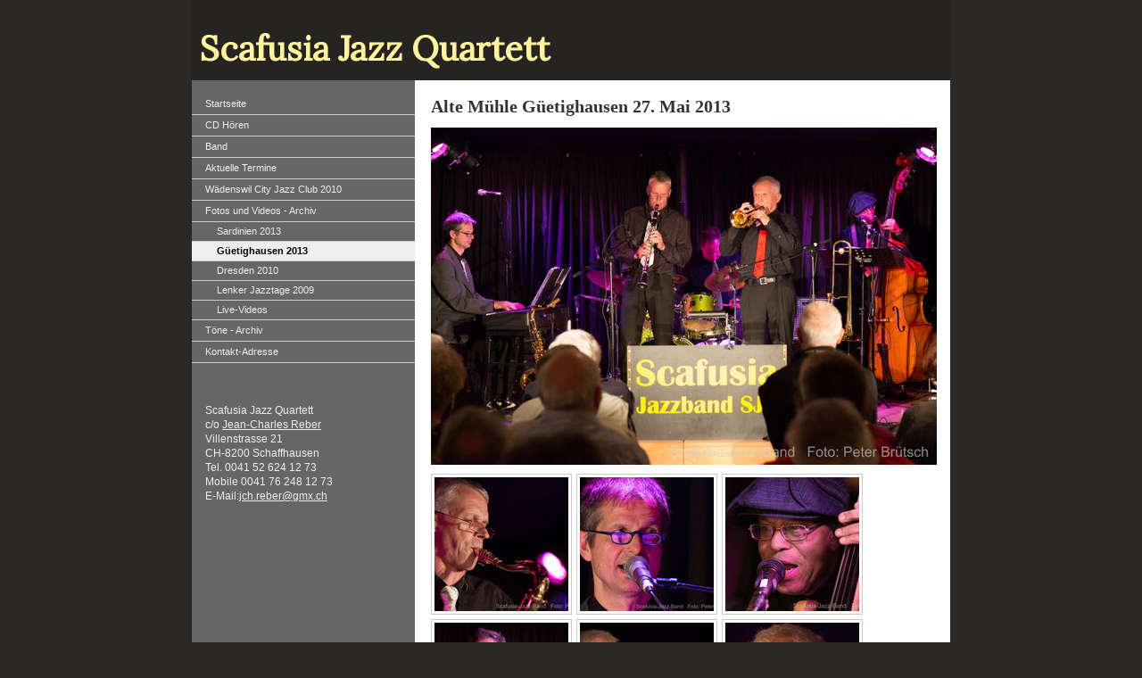

--- FILE ---
content_type: text/html; charset=UTF-8
request_url: https://www.scafusia.ch/fotos-und-videos-archiv/g%C3%BCetighausen-2013/
body_size: 8494
content:
<!DOCTYPE html>
<html lang="de-DE"><head>
    <meta charset="utf-8"/>
    <link rel="dns-prefetch preconnect" href="https://u.jimcdn.com/" crossorigin="anonymous"/>
<link rel="dns-prefetch preconnect" href="https://assets.jimstatic.com/" crossorigin="anonymous"/>
<link rel="dns-prefetch preconnect" href="https://image.jimcdn.com" crossorigin="anonymous"/>
<link rel="dns-prefetch preconnect" href="https://fonts.jimstatic.com" crossorigin="anonymous"/>
<meta http-equiv="X-UA-Compatible" content="IE=edge"/>
<meta name="description" content=""/>
<meta name="robots" content="index, follow, archive"/>
<meta property="st:section" content=""/>
<meta name="generator" content="Jimdo Creator"/>
<meta name="twitter:title" content="Alte Mühle Güetighausen 27. Mai 2013"/>
<meta name="twitter:description" content="-"/>
<meta name="twitter:card" content="summary_large_image"/>
<meta property="og:url" content="http://www.scafusia.ch/fotos-und-videos-archiv/güetighausen-2013/"/>
<meta property="og:title" content="Alte Mühle Güetighausen 27. Mai 2013"/>
<meta property="og:description" content=""/>
<meta property="og:type" content="website"/>
<meta property="og:locale" content="de_DE"/>
<meta property="og:site_name" content="Scafusia Jazz Quartett - Jazz and Party"/>
<meta name="twitter:image" content="https://image.jimcdn.com/app/cms/image/transf/none/path/s4ecd3f7b61d107a4/image/if78429fd7707f0f8/version/1378044336/image.jpg"/>
<meta property="og:image" content="https://image.jimcdn.com/app/cms/image/transf/none/path/s4ecd3f7b61d107a4/image/if78429fd7707f0f8/version/1378044336/image.jpg"/>
<meta property="og:image:width" content="1279"/>
<meta property="og:image:height" content="853"/>
<meta property="og:image:secure_url" content="https://image.jimcdn.com/app/cms/image/transf/none/path/s4ecd3f7b61d107a4/image/if78429fd7707f0f8/version/1378044336/image.jpg"/><title>Alte Mühle Güetighausen 27. Mai 2013 - Scafusia Jazz Quartett - Jazz and Party</title>
<link rel="shortcut icon" href="https://u.jimcdn.com/cms/o/s4ecd3f7b61d107a4/img/favicon.png?t=1372934055"/>
    
<link rel="canonical" href="https://www.scafusia.ch/fotos-und-videos-archiv/güetighausen-2013/"/>

        <script src="https://assets.jimstatic.com/ckies.js.7aeecda51e36f76cf70c.js"></script>

        <script src="https://assets.jimstatic.com/cookieControl.js.c1cea533ba5da95c3d32.js"></script>
    <script>window.CookieControlSet.setToNormal();</script>

    <style>html,body{margin:0}.hidden{display:none}.n{padding:5px}#emotion-header{position:relative}#emotion-header-logo,#emotion-header-title{position:absolute}</style>

        <link href="https://u.jimcdn.com/cms/o/s4ecd3f7b61d107a4/layout/lc272c1f914a20f97/css/main.css?t=1762424161" rel="stylesheet" type="text/css" id="jimdo_main_css"/>
    <link href="https://u.jimcdn.com/cms/o/s4ecd3f7b61d107a4/layout/lc272c1f914a20f97/css/layout.css?t=1521657040" rel="stylesheet" type="text/css" id="jimdo_layout_css"/>
    <link href="https://u.jimcdn.com/cms/o/s4ecd3f7b61d107a4/layout/lc272c1f914a20f97/css/font.css?t=1762424161" rel="stylesheet" type="text/css" id="jimdo_font_css"/>
<script>     /* <![CDATA[ */     /*!  loadCss [c]2014 @scottjehl, Filament Group, Inc.  Licensed MIT */     window.loadCSS = window.loadCss = function(e,n,t){var r,l=window.document,a=l.createElement("link");if(n)r=n;else{var i=(l.body||l.getElementsByTagName("head")[0]).childNodes;r=i[i.length-1]}var o=l.styleSheets;a.rel="stylesheet",a.href=e,a.media="only x",r.parentNode.insertBefore(a,n?r:r.nextSibling);var d=function(e){for(var n=a.href,t=o.length;t--;)if(o[t].href===n)return e.call(a);setTimeout(function(){d(e)})};return a.onloadcssdefined=d,d(function(){a.media=t||"all"}),a};     window.onloadCSS = function(n,o){n.onload=function(){n.onload=null,o&&o.call(n)},"isApplicationInstalled"in navigator&&"onloadcssdefined"in n&&n.onloadcssdefined(o)}     /* ]]> */ </script>     <script>
// <![CDATA[
onloadCSS(loadCss('https://assets.jimstatic.com/web_oldtemplate.css.ffc89c46bf32b8d63788cecb309031d3.css') , function() {
    this.id = 'jimdo_web_css';
});
// ]]>
</script>
<link href="https://assets.jimstatic.com/web_oldtemplate.css.ffc89c46bf32b8d63788cecb309031d3.css" rel="preload" as="style"/>
<noscript>
<link href="https://assets.jimstatic.com/web_oldtemplate.css.ffc89c46bf32b8d63788cecb309031d3.css" rel="stylesheet"/>
</noscript>
    <script>
    //<![CDATA[
        var jimdoData = {"isTestserver":false,"isLcJimdoCom":false,"isJimdoHelpCenter":false,"isProtectedPage":false,"cstok":"","cacheJsKey":"3d74290e3da975f907c03a05babdae06de9adb04","cacheCssKey":"3d74290e3da975f907c03a05babdae06de9adb04","cdnUrl":"https:\/\/assets.jimstatic.com\/","minUrl":"https:\/\/assets.jimstatic.com\/app\/cdn\/min\/file\/","authUrl":"https:\/\/a.jimdo.com\/","webPath":"https:\/\/www.scafusia.ch\/","appUrl":"https:\/\/a.jimdo.com\/","cmsLanguage":"de_DE","isFreePackage":false,"mobile":false,"isDevkitTemplateUsed":false,"isTemplateResponsive":false,"websiteId":"s4ecd3f7b61d107a4","pageId":1741659498,"packageId":2,"shop":{"deliveryTimeTexts":{"1":"1 - 3 Tage Lieferzeit","2":"3 - 5 Tage Lieferzeit","3":"5 - 8 Tage Lieferzeit"},"checkoutButtonText":"Zur Kasse","isReady":false,"currencyFormat":{"pattern":"\u00a4 #,##0.00;\u00a4-#,##0.00","convertedPattern":"$ #,##0.00","symbols":{"GROUPING_SEPARATOR":" ","DECIMAL_SEPARATOR":".","CURRENCY_SYMBOL":"CHF"}},"currencyLocale":"de_CH"},"tr":{"gmap":{"searchNotFound":"Die angegebene Adresse konnte nicht gefunden werden.","routeNotFound":"Die Anfahrtsroute konnte nicht berechnet werden. M\u00f6gliche Gr\u00fcnde: Die Startadresse ist zu ungenau oder zu weit von der Zieladresse entfernt."},"shop":{"checkoutSubmit":{"next":"N\u00e4chster Schritt","wait":"Bitte warten"},"paypalError":"Da ist leider etwas schiefgelaufen. Bitte versuche es erneut!","cartBar":"Zum Warenkorb","maintenance":"Dieser Shop ist vor\u00fcbergehend leider nicht erreichbar. Bitte probieren Sie es sp\u00e4ter noch einmal.","addToCartOverlay":{"productInsertedText":"Der Artikel wurde dem Warenkorb hinzugef\u00fcgt.","continueShoppingText":"Weiter einkaufen","reloadPageText":"neu laden"},"notReadyText":"Dieser Shop ist noch nicht vollst\u00e4ndig eingerichtet.","numLeftText":"Mehr als {:num} Exemplare dieses Artikels sind z.Z. leider nicht verf\u00fcgbar.","oneLeftText":"Es ist leider nur noch ein Exemplar dieses Artikels verf\u00fcgbar."},"common":{"timeout":"Es ist ein Fehler aufgetreten. Die von dir ausgew\u00e4hlte Aktion wurde abgebrochen. Bitte versuche es in ein paar Minuten erneut."},"form":{"badRequest":"Es ist ein Fehler aufgetreten: Die Eingaben konnten leider nicht \u00fcbermittelt werden. Bitte versuche es sp\u00e4ter noch einmal!"}},"jQuery":"jimdoGen002","isJimdoMobileApp":false,"bgConfig":null,"bgFullscreen":null,"responsiveBreakpointLandscape":767,"responsiveBreakpointPortrait":480,"copyableHeadlineLinks":false,"tocGeneration":false,"googlemapsConsoleKey":false,"loggingForAnalytics":false,"loggingForPredefinedPages":false,"isFacebookPixelIdEnabled":false,"userAccountId":"556fe5aa-7e1f-454c-aaa7-bf14440e64b1"};
    // ]]>
</script>

     <script> (function(window) { 'use strict'; var regBuff = window.__regModuleBuffer = []; var regModuleBuffer = function() { var args = [].slice.call(arguments); regBuff.push(args); }; if (!window.regModule) { window.regModule = regModuleBuffer; } })(window); </script>
    <script src="https://assets.jimstatic.com/web.js.7778446e79a0c13073d7.js" async="true"></script>
    <script src="https://assets.jimstatic.com/at.js.db285b71839286136d00.js"></script>
<meta name="google-site-verification" content="iCxU9Am3v1xyTfbWfQBb3HfErfQxRUQzgu-G6WCsSgg"/>
<meta name="author" content="Scafusia Jazz Quartett"/>
<meta name="copyright" content="Scafusia Jazz Quartett"/>
<meta name="keywords" content="Partyband,Konzert,Jazz,Swing,Blues,Quartett,Sixties,Oldies,Jean-Charles Reber,Beat Inderbizin,Eddie Davies,Bernie Ruch,Schaffhausen"/>
<meta name="language" content="German"/>
<meta name="revisit" content="After 15 days"/>
<meta name="robots" content="INDEX, FOLLOW"/>
    
</head>

<body class="body cc-page cc-pagemode-default cc-content-parent" id="page-1741659498">

<div id="cc-inner" class="cc-content-parent"><div id="cc-tp-padding-container" class="cc-content-parent">
<div id="container" class="cc-content-parent">
<div id="emotion">
<div id="emotion-header" data-action="emoHeader" style="background: #89CECE;width: 850px; height: 90px;">
            <a href="https://www.scafusia.ch/" style="border: 0; text-decoration: none; cursor: pointer;">
    
    <img src="https://u.jimcdn.com/cms/o/s4ecd3f7b61d107a4/emotion/crop/header.png?t=1521657474" id="emotion-header-img" alt=""/>



    


    <strong id="emotion-header-title" style="             left: 1%;             top: 35%;             font: normal bold 38px/120% Lora, serif;             color: #FFF39B;                         ">Scafusia Jazz Quartett</strong>
            </a>
        </div>

</div>
<div id="wrapper" class="cc-content-parent">
<div id="content" class="cc-content-parent">
	<div class="gutter cc-content-parent"><div id="content_area" data-container="content"><div id="content_start"></div>
        
        <div id="cc-matrix-2156605698"><div id="cc-m-8424266698" class="j-module n j-header "><h1 class="" id="cc-m-header-8424266698">Alte Mühle Güetighausen 27. Mai 2013</h1></div><div id="cc-m-8424292798" class="j-module n j-imageSubtitle "><figure class="cc-imagewrapper cc-m-image-align-1">
<img srcset="https://image.jimcdn.com/app/cms/image/transf/dimension=320x10000:format=jpg/path/s4ecd3f7b61d107a4/image/if78429fd7707f0f8/version/1378044336/image.jpg 320w, https://image.jimcdn.com/app/cms/image/transf/dimension=567x10000:format=jpg/path/s4ecd3f7b61d107a4/image/if78429fd7707f0f8/version/1378044336/image.jpg 567w, https://image.jimcdn.com/app/cms/image/transf/dimension=640x10000:format=jpg/path/s4ecd3f7b61d107a4/image/if78429fd7707f0f8/version/1378044336/image.jpg 640w, https://image.jimcdn.com/app/cms/image/transf/dimension=960x10000:format=jpg/path/s4ecd3f7b61d107a4/image/if78429fd7707f0f8/version/1378044336/image.jpg 960w, https://image.jimcdn.com/app/cms/image/transf/dimension=1134x10000:format=jpg/path/s4ecd3f7b61d107a4/image/if78429fd7707f0f8/version/1378044336/image.jpg 1134w" sizes="(min-width: 567px) 567px, 100vw" id="cc-m-imagesubtitle-image-8424292798" src="https://image.jimcdn.com/app/cms/image/transf/dimension=567x10000:format=jpg/path/s4ecd3f7b61d107a4/image/if78429fd7707f0f8/version/1378044336/image.jpg" alt="" class="" data-src-width="1279" data-src-height="853" data-src="https://image.jimcdn.com/app/cms/image/transf/dimension=567x10000:format=jpg/path/s4ecd3f7b61d107a4/image/if78429fd7707f0f8/version/1378044336/image.jpg" data-image-id="5834390098"/>    

</figure>

<div class="cc-clear"></div>
<script id="cc-m-reg-8424292798">// <![CDATA[

    window.regModule("module_imageSubtitle", {"data":{"imageExists":true,"hyperlink":false,"hyperlink_target":"","hyperlinkAsString":false,"pinterest":"0","id":8424292798,"widthEqualsContent":"0","resizeWidth":"567","resizeHeight":379},"id":8424292798});
// ]]>
</script></div><div id="cc-m-8424268498" class="j-module n j-gallery "><div class="cc-m-gallery-container ccgalerie clearover" id="cc-m-gallery-8424268498">
            <div class="thumb_sq1" id="gallery_thumb_5834375798" style="width:158px; height:158px;">
            <div>
                
                <a rel="lightbox[8424268498]" href="javascript:" data-href="https://image.jimcdn.com/app/cms/image/transf/none/path/s4ecd3f7b61d107a4/image/i6f79e99e95d78021/version/1391421650/image.jpg" data-title=""><img src="https://image.jimcdn.com/app/cms/image/transf/dimension=150x150:mode=crop:format=jpg/path/s4ecd3f7b61d107a4/image/i6f79e99e95d78021/version/1391421650/image.jpg" data-orig-width="1279" data-orig-height="853" alt=""/></a>            </div>
        </div>
            <div class="thumb_sq1" id="gallery_thumb_5834377798" style="width:158px; height:158px;">
            <div>
                
                <a rel="lightbox[8424268498]" href="javascript:" data-href="https://image.jimcdn.com/app/cms/image/transf/none/path/s4ecd3f7b61d107a4/image/i9d000ab32c459c7c/version/1391421650/image.jpg" data-title=""><img src="https://image.jimcdn.com/app/cms/image/transf/dimension=150x150:mode=crop:format=jpg/path/s4ecd3f7b61d107a4/image/i9d000ab32c459c7c/version/1391421650/image.jpg" data-orig-width="1280" data-orig-height="960" alt=""/></a>            </div>
        </div>
            <div class="thumb_sq1" id="gallery_thumb_5834379698" style="width:158px; height:158px;">
            <div>
                
                <a rel="lightbox[8424268498]" href="javascript:" data-href="https://image.jimcdn.com/app/cms/image/transf/none/path/s4ecd3f7b61d107a4/image/ia7d78d742fdc96e9/version/1391421650/image.jpg" data-title=""><img src="https://image.jimcdn.com/app/cms/image/transf/dimension=150x150:mode=crop:format=jpg/path/s4ecd3f7b61d107a4/image/ia7d78d742fdc96e9/version/1391421650/image.jpg" data-orig-width="1278" data-orig-height="751" alt=""/></a>            </div>
        </div>
            <div class="thumb_sq1" id="gallery_thumb_5834376098" style="width:158px; height:158px;">
            <div>
                
                <a rel="lightbox[8424268498]" href="javascript:" data-href="https://image.jimcdn.com/app/cms/image/transf/none/path/s4ecd3f7b61d107a4/image/i4815223012b9b20e/version/1391421650/image.jpg" data-title=""><img src="https://image.jimcdn.com/app/cms/image/transf/dimension=150x150:mode=crop:format=jpg/path/s4ecd3f7b61d107a4/image/i4815223012b9b20e/version/1391421650/image.jpg" data-orig-width="1279" data-orig-height="853" alt=""/></a>            </div>
        </div>
            <div class="thumb_sq1" id="gallery_thumb_5834376398" style="width:158px; height:158px;">
            <div>
                
                <a rel="lightbox[8424268498]" href="javascript:" data-href="https://image.jimcdn.com/app/cms/image/transf/none/path/s4ecd3f7b61d107a4/image/ic8635c2521484f9d/version/1391421650/image.jpg" data-title=""><img src="https://image.jimcdn.com/app/cms/image/transf/dimension=150x150:mode=crop:format=jpg/path/s4ecd3f7b61d107a4/image/ic8635c2521484f9d/version/1391421650/image.jpg" data-orig-width="1279" data-orig-height="853" alt=""/></a>            </div>
        </div>
            <div class="thumb_sq1" id="gallery_thumb_5834376798" style="width:158px; height:158px;">
            <div>
                
                <a rel="lightbox[8424268498]" href="javascript:" data-href="https://image.jimcdn.com/app/cms/image/transf/none/path/s4ecd3f7b61d107a4/image/ic6451f7e7726451a/version/1391421650/image.jpg" data-title=""><img src="https://image.jimcdn.com/app/cms/image/transf/dimension=150x150:mode=crop:format=jpg/path/s4ecd3f7b61d107a4/image/ic6451f7e7726451a/version/1391421650/image.jpg" data-orig-width="1279" data-orig-height="853" alt=""/></a>            </div>
        </div>
            <div class="thumb_sq1" id="gallery_thumb_5834376298" style="width:158px; height:158px;">
            <div>
                
                <a rel="lightbox[8424268498]" href="javascript:" data-href="https://image.jimcdn.com/app/cms/image/transf/none/path/s4ecd3f7b61d107a4/image/ia0c6098099a2303e/version/1391421650/image.jpg" data-title=""><img src="https://image.jimcdn.com/app/cms/image/transf/dimension=150x150:mode=crop:format=jpg/path/s4ecd3f7b61d107a4/image/ia0c6098099a2303e/version/1391421650/image.jpg" data-orig-width="1279" data-orig-height="853" alt=""/></a>            </div>
        </div>
            <div class="thumb_sq1" id="gallery_thumb_5834377198" style="width:158px; height:158px;">
            <div>
                
                <a rel="lightbox[8424268498]" href="javascript:" data-href="https://image.jimcdn.com/app/cms/image/transf/none/path/s4ecd3f7b61d107a4/image/i1dfacbf5fd4c374a/version/1391421650/image.jpg" data-title=""><img src="https://image.jimcdn.com/app/cms/image/transf/dimension=150x150:mode=crop:format=jpg/path/s4ecd3f7b61d107a4/image/i1dfacbf5fd4c374a/version/1391421650/image.jpg" data-orig-width="1280" data-orig-height="960" alt=""/></a>            </div>
        </div>
            <div class="thumb_sq1" id="gallery_thumb_5834376998" style="width:158px; height:158px;">
            <div>
                
                <a rel="lightbox[8424268498]" href="javascript:" data-href="https://image.jimcdn.com/app/cms/image/transf/none/path/s4ecd3f7b61d107a4/image/i361ee61a521399d6/version/1391421650/image.jpg" data-title=""><img src="https://image.jimcdn.com/app/cms/image/transf/dimension=150x150:mode=crop:format=jpg/path/s4ecd3f7b61d107a4/image/i361ee61a521399d6/version/1391421650/image.jpg" data-orig-width="1279" data-orig-height="960" alt=""/></a>            </div>
        </div>
    </div>
<script id="cc-m-reg-8424268498">// <![CDATA[

    window.regModule("module_gallery", {"view":"1","countImages":9,"variant":"default","selector":"#cc-m-gallery-8424268498","imageCount":9,"enlargeable":"1","multiUpload":true,"autostart":1,"pause":"4","showSliderThumbnails":1,"coolSize":"2","coolPadding":"3","stackCount":"3","stackPadding":"3","options":{"pinterest":"0"},"id":8424268498});
// ]]>
</script></div></div>
        
        </div></div>
</div>
</div>
<div id="navigation" class="altcolor">
	<div data-container="navigation"><div class="j-nav-variant-standard"><ul id="mainNav1" class="mainNav1"><li id="cc-nav-view-1607240398"><a href="/" class="level_1"><span>Startseite</span></a></li><li id="cc-nav-view-2188326198"><a href="/cd-hören/" class="level_1"><span>CD Hören</span></a></li><li id="cc-nav-view-1607240498"><a href="/band/" class="level_1"><span>Band</span></a></li><li id="cc-nav-view-1607240598"><a href="/aktuelle-termine/" class="level_1"><span>Aktuelle Termine</span></a></li><li id="cc-nav-view-1743631798"><a href="/wädenswil-city-jazz-club-2010/" class="level_1"><span>Wädenswil City Jazz Club 2010</span></a></li><li id="cc-nav-view-1727611398"><a href="/fotos-und-videos-archiv/" class="parent level_1"><span>Fotos und Videos - Archiv</span></a></li><li><ul id="mainNav2" class="mainNav2"><li id="cc-nav-view-1752547498"><a href="/fotos-und-videos-archiv/sardinien-2013/" class="level_2"><span>Sardinien 2013</span></a></li><li id="cc-nav-view-1741659498"><a href="/fotos-und-videos-archiv/güetighausen-2013/" class="current level_2"><span>Güetighausen 2013</span></a></li><li id="cc-nav-view-1741645698"><a href="/fotos-und-videos-archiv/dresden-2010/" class="level_2"><span>Dresden 2010</span></a></li><li id="cc-nav-view-1741658698"><a href="/fotos-und-videos-archiv/lenker-jazztage-2009/" class="level_2"><span>Lenker Jazztage 2009</span></a></li><li id="cc-nav-view-1741771998"><a href="/fotos-und-videos-archiv/live-videos/" class="level_2"><span>Live-Videos</span></a></li></ul></li><li id="cc-nav-view-1607267298"><a href="/töne-archiv/" class="level_1"><span>Töne - Archiv</span></a></li><li id="cc-nav-view-2260986698"><a href="/kontakt-adresse/" class="level_1"><span>Kontakt-Adresse</span></a></li></ul></div></div>
</div>
<div id="sidebar" class="altcolor">
<div class="gutter">
	<div data-container="sidebar"><div id="cc-matrix-1978927198"><div id="cc-m-7896709298" class="j-module n j-spacing "><div class="cc-m-spacing-wrapper">

    <div class="cc-m-spacer" style="height: 20px;">
    
</div>

    </div>
</div><div id="cc-m-7896709398" class="j-module n j-text "><p>
    Scafusia Jazz Quartett
</p>

<p>
    c/o <a href="http://www.piano-reber.ch" target="_blank" title="http://www.piano-reber.ch">Jean-Charles Reber</a>
</p>

<p>
    Villenstrasse 21
</p>

<p>
    CH-8200 Schaffhausen
</p>

<p>
    Tel. 0041 52 624 12 73
</p>

<p>
    Mobile 0041 76 248 12 73
</p>

<p>
    E-Mail:<a href="mailto:jch.reber@gmx.ch" title="jch.reber@gmx.ch">jch.reber@gmx.ch</a>
</p></div></div></div>
	</div>
</div>
<div id="footer"><div class="gutter"><div id="contentfooter" data-container="footer">

    
    <div class="leftrow">
        <a id="cookie-policy" href="javascript:window.CookieControl.showCookieSettings();">Cookie-Richtlinie</a>    </div>

    <div class="rightrow">
            

<span class="loggedin">
    <a rel="nofollow" id="logout" target="_top" href="https://cms.e.jimdo.com/app/cms/logout.php">
        Abmelden    </a>
    |
    <a rel="nofollow" id="edit" target="_top" href="https://a.jimdo.com/app/auth/signin/jumpcms/?page=1741659498">Bearbeiten</a>
</span>
        </div>

    
</div>
</div></div>
</div>
</div></div>
    <ul class="cc-FloatingButtonBarContainer cc-FloatingButtonBarContainer-right hidden">

                    <!-- scroll to top button -->
            <li class="cc-FloatingButtonBarContainer-button-scroll">
                <a href="javascript:void(0);" title="Nach oben scrollen">
                    <span>Nach oben scrollen</span>
                </a>
            </li>
            <script>// <![CDATA[

    window.regModule("common_scrolltotop", []);
// ]]>
</script>    </ul>
    <script type="text/javascript">
//<![CDATA[
addAutomatedTracking('creator.website', track_anon);
//]]>
</script>
    



<div class="cc-individual-cookie-settings" id="cc-individual-cookie-settings" style="display: none" data-nosnippet="true">

</div>
<script>// <![CDATA[

    window.regModule("web_individualCookieSettings", {"categories":[{"type":"NECESSARY","name":"Unbedingt erforderlich","description":"Unbedingt erforderliche Cookies erm\u00f6glichen grundlegende Funktionen und sind f\u00fcr die einwandfreie Funktion der Website erforderlich. Daher kann man sie nicht deaktivieren. Diese Art von Cookies wird ausschlie\u00dflich von dem Betreiber der Website verwendet (First-Party-Cookie) und s\u00e4mtliche Informationen, die in den Cookies gespeichert sind, werden nur an diese Website gesendet.","required":true,"cookies":[{"key":"cookielaw","name":"cookielaw","description":"Cookielaw\n\nDieses Cookie zeigt das Cookie-Banner an und speichert die Cookie-Einstellungen des Besuchers.\n\nAnbieter:\nJimdo GmbH, Stresemannstrasse 375, 22761 Hamburg, Deutschland.\n\nCookie-Name: ckies_cookielaw\nCookie-Laufzeit: 1 Jahr\n\nDatenschutzerkl\u00e4rung:\nhttps:\/\/www.jimdo.com\/de\/info\/datenschutzerklaerung\/ ","required":true},{"key":"control-cookies-wildcard","name":"ckies_*","description":"Jimdo Control Cookies\n\nSteuerungs-Cookies zur Aktivierung der vom Website-Besucher ausgew\u00e4hlten Dienste\/Cookies und zur Speicherung der entsprechenden Cookie-Einstellungen. \n\nAnbieter:\nJimdo GmbH, Stresemannstra\u00dfe 375, 22761 Hamburg, Deutschland.\n\nCookie-Namen: ckies_*, ckies_postfinance, ckies_stripe, ckies_powr, ckies_google, ckies_cookielaw, ckies_ga, ckies_jimdo_analytics, ckies_fb_analytics, ckies_fr\n\nCookie-Laufzeit: 1 Jahr\n\nDatenschutzerkl\u00e4rung:\nhttps:\/\/www.jimdo.com\/de\/info\/datenschutzerklaerung\/ ","required":true}]},{"type":"FUNCTIONAL","name":"Funktionell","description":"Funktionelle Cookies erm\u00f6glichen dieser Website, bestimmte Funktionen zur Verf\u00fcgung zu stellen und Informationen zu speichern, die vom Nutzer eingegeben wurden \u2013 beispielsweise bereits registrierte Namen oder die Sprachauswahl. Damit werden verbesserte und personalisierte Funktionen gew\u00e4hrleistet.","required":false,"cookies":[{"key":"powr-v2","name":"powr","description":"POWr.io Cookies\n\nDiese Cookies registrieren anonyme, statistische Daten \u00fcber das Verhalten des Besuchers dieser Website und sind verantwortlich f\u00fcr die Gew\u00e4hrleistung der Funktionalit\u00e4t bestimmter Widgets, die auf dieser Website eingesetzt werden. Sie werden ausschlie\u00dflich f\u00fcr interne Analysen durch den Webseitenbetreiber verwendet z. B. f\u00fcr den Besucherz\u00e4hler.\n\nAnbieter:\nPowr.io, POWr HQ, 340 Pine Street, San Francisco, California 94104, USA.\n\nCookie Namen und Laufzeiten:\nahoy_unique_[unique id] (Laufzeit: Sitzung), POWR_PRODUCTION  (Laufzeit: Sitzung),  ahoy_visitor  (Laufzeit: 2 Jahre),   ahoy_visit  (Laufzeit: 1 Tag), src (Laufzeit: 30 Tage) Security, _gid Persistent (Laufzeit: 1 Tag), NID (Domain: google.com, Laufzeit: 180 Tage), 1P_JAR (Domain: google.com, Laufzeit: 30 Tage), DV (Domain: google.com, Laufzeit: 2 Stunden), SIDCC (Domain: google.com, Laufzeit: 1 Jahre), SID (Domain: google.com, Laufzeit: 2 Jahre), HSID (Domain: google.com, Laufzeit: 2 Jahre), SEARCH_SAMESITE (Domain: google.com, Laufzeit: 6 Monate), __cfduid (Domain: powrcdn.com, Laufzeit: 30 Tage).\n\nCookie-Richtlinie:\nhttps:\/\/www.powr.io\/privacy \n\nDatenschutzerkl\u00e4rung:\nhttps:\/\/www.powr.io\/privacy ","required":false},{"key":"google_maps","name":"Google Maps","description":"Die Aktivierung und Speicherung dieser Einstellung schaltet die Anzeige der Google Maps frei. \nAnbieter: Google LLC, 1600 Amphitheatre Parkway, Mountain View, CA 94043, USA oder Google Ireland Limited, Gordon House, Barrow Street, Dublin 4, Irland, wenn Sie in der EU ans\u00e4ssig sind.\nCookie Name und Laufzeit: google_maps ( Laufzeit: 1 Jahr)\nCookie Richtlinie: https:\/\/policies.google.com\/technologies\/cookies\nDatenschutzerkl\u00e4rung: https:\/\/policies.google.com\/privacy\n","required":false}]},{"type":"PERFORMANCE","name":"Performance","description":"Die Performance-Cookies sammeln Informationen dar\u00fcber, wie diese Website genutzt wird. Der Betreiber der Website nutzt diese Cookies um die Attraktivit\u00e4t, den Inhalt und die Funktionalit\u00e4t der Website zu verbessern.","required":false,"cookies":[]},{"type":"MARKETING","name":"Marketing \/ Third Party","description":"Marketing- \/ Third Party-Cookies stammen unter anderem von externen Werbeunternehmen und werden verwendet, um Informationen \u00fcber die vom Nutzer besuchten Websites zu sammeln, um z. B. zielgruppenorientierte Werbung f\u00fcr den Benutzer zu erstellen.","required":false,"cookies":[{"key":"powr_marketing","name":"powr_marketing","description":"POWr.io Cookies \n \nDiese Cookies sammeln zu Analysezwecken anonymisierte Informationen dar\u00fcber, wie Nutzer diese Website verwenden. \n\nAnbieter:\nPowr.io, POWr HQ, 340 Pine Street, San Francisco, California 94104, USA.  \n \nCookie-Namen und Laufzeiten: \n__Secure-3PAPISID (Domain: google.com, Laufzeit: 2 Jahre), SAPISID (Domain: google.com, Laufzeit: 2 Jahre), APISID (Domain: google.com, Laufzeit: 2 Jahre), SSID (Domain: google.com, Laufzeit: 2 Jahre), __Secure-3PSID (Domain: google.com, Laufzeit: 2 Jahre), CC (Domain:google.com, Laufzeit: 1 Jahr), ANID (Domain: google.com, Laufzeit: 10 Jahre), OTZ (Domain:google.com, Laufzeit: 1 Monat).\n \nCookie-Richtlinie: \nhttps:\/\/www.powr.io\/privacy \n \nDatenschutzerkl\u00e4rung: \nhttps:\/\/www.powr.io\/privacy \n","required":false}]}],"pagesWithoutCookieSettings":["\/j\/privacy"],"cookieSettingsHtmlUrl":"\/app\/module\/cookiesettings\/getcookiesettingshtml"});
// ]]>
</script>

</body>
</html>


--- FILE ---
content_type: text/css; charset=UTF-8
request_url: https://u.jimcdn.com/cms/o/s4ecd3f7b61d107a4/layout/lc272c1f914a20f97/css/layout.css?t=1521657040
body_size: 496
content:
/*
-----------------------------------------------
Headerlayout Test 221 Screen Styles
Author:   Fridtjof Detzner
Version:  8 Sep 2005
----------------------------------------------- */

/* 
* Abweichende Body Definitionen
*/

DIV.ccgalerie {
width:100%;
}


div#cc-tp-padding-container { 
	position: relative; text-align:center; padding:0px 0px; 
}


/*  Typo
----------------------------------------------- */ 

div#container { background: #fff url(https://u.jimcdn.com/cms/o/layout/lc272c1f914a20f97/slider/color/666666/fileext/png) repeat-y top left; border:0px solid #FFFFFF;}


div#footer{background: #333;}

div#footer .gutter{ color:white; }

div#contentfooter,
div#contentfooter a
{
	color:white;
}

/*  CSS Layout
----------------------------------------------- */

div#container
{
	width:850px;
	margin:0 auto; 
	text-align:left;
}

div#container div#emotion .n {padding:0px;}


div#content
{
	float:right;
	width:597px;
	z-index:1;
}

div#navigation
{
	float:left;
	width:250px;
	background: #666666;
}

div#sidebar
{
	float:left;
	clear:left;
	width:250px;
	background: #666666;
	overflow: auto;
	z-index: 10;
	overflow:visible;
}

div#footer
{
	clear:both;
	width:100%;
}

/* gutter */

div#content .gutter { padding: 10px 10px 0 10px; }
div#sidebar .gutter { padding: 10px; }
div#footer .gutter{ padding: 10px; }


/*  MainNav Level 1
----------------------------------------------- */

ul.mainNav1
{
	text-align: left;
	margin:15px 0 0 0;
	padding:0;
}

ul.mainNav2,
ul.mainNav3
{
	margin:0;
	padding: 0;
}


ul.mainNav1 li,
ul.mainNav2 li,
ul.mainNav3 li
{
	display: inline;
	margin: 0;	
	padding: 0;
}


ul.mainNav1 li a,
ul.mainNav1 li a:visited,
ul.mainNav2 li a,
ul.mainNav2 li a:visited,
ul.mainNav3 li a,
ul.mainNav3 li a:visited
{
	font:normal 11px/140% Verdana, Geneva, Arial, Helvetica, sans-serif;
	text-decoration: none;
	display: block;
	border-bottom:1px solid #CCC;
}


ul.mainNav1 li a, ul.mainNav1 li a:visited { padding:4px 4px 4px 15px; }
ul.mainNav2 li a, ul.mainNav2 li a:visited { padding:3px 3px 3px 28px; }
ul.mainNav3 li a, ul.mainNav3 li a:visited { padding:3px 3px 3px 41px; }


ul.mainNav1 li a:hover,
ul.mainNav2 li a:hover,
ul.mainNav3 li a:hover
{
	background:#EEE;
	color:black;
}

div#navigation ul.mainNav1 li a.current,
div#navigation ul.mainNav2 li a.current,
div#navigation ul.mainNav3 li a.current
{ 
	background:#EEE;
	color:black;
	font-weight:bold;
}


--- FILE ---
content_type: application/javascript
request_url: https://a.jimdo.com/app/web/loginstate?callback=jQuery1120012895684856076017_1762476524014&owi=s4ecd3f7b61d107a4&_=1762476524015
body_size: 7
content:
jQuery1120012895684856076017_1762476524014({"loginstate":false});